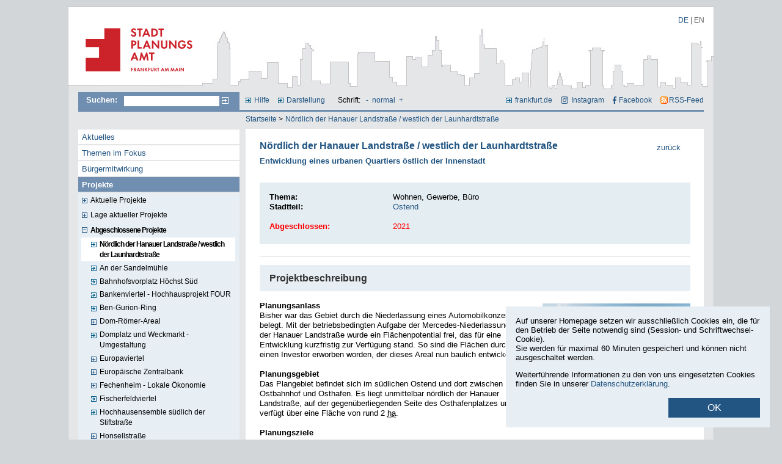

--- FILE ---
content_type: text/html
request_url: https://www.stadtplanungsamt-frankfurt.de/n_rdlich_der_hanauer_landstra_e_westlich_der_launhardtstra_e__22334.html?psid=4p0l95q1r3qnkantcd4t2lf3c2
body_size: 9399
content:
<!DOCTYPE html PUBLIC "-//W3C//DTD XHTML 1.0 Transitional//EN" "http://www.w3.org/TR/xhtml1/DTD/xhtml1-transitional.dtd">
<html xmlns="http://www.w3.org/1999/xhtml">
<head>
  <title>Nördlich der Hanauer Landstraße / westlich der Launhardtstraße  | Stadtplanungsamt Frankfurt am Main</title>
  <meta http-equiv="Content-Type" content="text/html; charset=iso-8859-1" />
  <meta charset="utf-8">
  <meta name="description" content="" />
  <meta name="keywords" content="" />
  <meta name="language" content="de" />
  <meta name="robots" content="follow" />
  <meta name="Revisit-After" content="9 weeks" />
  <meta name="Date" content="2022-10-13" />
  <meta name="distribution" content="global" />
  <meta name="page-type" content="Information" />
  <meta name="audience" content="all" />
  <meta name="siteinfo" content="/robots.txt" />
  <meta name="author" content="COM.POSiTUM GmbH, Fulda" />
  <meta name="publisher" content="COM.POSiTUM GmbH, Fulda" />
  <link href="favicon.ico?v=2.1" type="image/x-icon" rel="icon" />
  <link href="favicon.ico?v=2.1" type="image/x-icon" rel="shortcut icon" />
  <meta name="copyright" content="" />
  <meta http-equiv="X-UA-Compatible" content="IE=edge" />
  <link href="custom/css/c4s.css?v=45" rel="stylesheet" type="text/css" media="screen" />
  <link href="custom/css/custom.css?v=44.3" rel="stylesheet" type="text/css" media="screen" />
  <link href="custom/css/navigation.css?v=44" rel="stylesheet" type="text/css" media="screen" />
  <link href="custom/css/colors.css?v=42" rel="stylesheet" type="text/css" media="screen" />
  <link href="custom/css/printdoc.css?v=43" rel="stylesheet" type="text/css" media="print" />

  <script src="//ajax.googleapis.com/ajax/libs/jquery/1.10.2/jquery.min.js"></script>
  <link rel="stylesheet" href="custom/css/lightbox.css" type="text/css" media="screen" />
  <script src="custom/js/lightbox-2.6.min.js"></script>

  <script type="text/javascript" src="custom/js/cookies.js?v=2"></script>
  <script type="text/javascript" src="custom/js/efa_fontsize.js?v=2"></script>
  <script type="text/javascript" src="custom/js/allefa_fontsize.js?v=2"></script>
  <script type="text/javascript" src="custom/js/video.js"></script>
  <!--[if IE]>
    <link href="custom/css/custom_ie.css" rel="stylesheet" type="text/css" media="screen" />
  <![endif]-->
  <!--[if lt IE 7]>
    <link href="custom/css/custom_ltie.css" rel="stylesheet" type="text/css" media="screen" />
  <![endif]-->
  <link rel="alternate" type="application/rss+xml" title="RSS-Feed Stadtplanungsamt Frankfurt am Main" href="rss" />

	<script type="text/javascript">
		function resetPublications(){
			try{
			var xmlhttp;
			if (window.XMLHttpRequest) {	// code for IE7+, Firefox, Chrome, Opera, Safari
				xmlhttp=new XMLHttpRequest();
			} else {	// code for IE6, IE5
				xmlhttp=new ActiveXObject("Microsoft.XMLHTTP");
			}

			xmlhttp.onreadystatechange=function(){
			  	if (xmlhttp.readyState==4 && xmlhttp.status==200){
			    	window.location.href = document.getElementById("menu_node_publications").href;
			    }
			}
			xmlhttp.open("GET","ajax/pubfilter_reset.php?psid=4p0l95q1r3qnkantcd4t2lf3c2",true);
			xmlhttp.send();
			return false;
			}catch(e){ return true;}
		}
	</script>

  <!--[if lte IE 7]>
<script src="keypress.js" type="text/javascript"></script>
<![endif]-->


	<link rel="stylesheet" href="custom/css/prettyPhoto.css" type="text/css" media="screen" charset="utf-8" />
	<script type="text/javascript" src="custom/js/jquery.prettyPhoto.js"></script>

	<link href="custom/js/jquery.bxslider.css" rel="stylesheet" type="text/css" media="screen" />
	<script src="custom/js/jquery.bxslider.js?v=2"></script>

	<script type="text/javascript">
		$(function(){
			$('.bxslider').each(function(){
				$(this).bxSlider({
				  infiniteLoop: true,
				  minSlides: 5,
				  moveSlides: 1,
				  maxSlides: 5,
				  slideWidth: 170,
				  slideMargin: 10,
				  autoControls: false
				});
			});
			$("a[rel^='prettyPhoto']").prettyPhoto({
	social_tools: false
	});


			});
	</script>
</head>
<body>
<script type="text/javascript">
  if (efa_fontSize){ efa_fontSize.efaInit();}
  if (allefa_fontSize){ allefa_fontSize.allefaInit();}
</script>

<div class="hn999">
  <p id="jumpnavi"><em>Springen Sie direkt:</em>
	<a href="#Inhalt" title="zum Textanfang (Zugangstaste 2)" accesskey="2">zum Textanfang (Navigation &uuml;berspringen)</a>,
	<a href="#Hauptnavigation" title="zur Hauptnavigation (Zugangstaste 3)" accesskey="3">zur Hauptnavigation</a>,
	<a href="#Hilfsnavigation" title="zur Hilfsnavigation (Zugangstaste 4)" accesskey="4">zur Hilfsnavigation</a>,
	<a href="#Suche" title="zur Volltext-Suche (Zugangstaste 5)" accesskey="5">zur Suche</a>,
	<a href="kontakt_4102.html?psid=4p0l95q1r3qnkantcd4t2lf3c2#Inhalt" title="zur Kontaktinformation (Zugangstaste 6)" accesskey="6">zur Kontaktinformation</a>
	</p>
</div>

<div id="site_container">
	<div id="head_image">
		<div id="logo_container">
			<a name="Anfang" href="start_1152.html?psid=4p0l95q1r3qnkantcd4t2lf3c2" title="zur Startseite des Stadtplanungsamtes Frankfurt am Main"><img src="custom/images/blank_logo.gif" alt="zur Startseite des Stadtplanungsamtes Frankfurt am Main" /></a>
		</div>
		<div id="logo_alt"><strong>stadtplanungsamt-frankfurt.de</strong></div>
		<div id="languages">
            <span title="Deutsch" class="active">DE</span> | <a href="hanauer_landstrasse_west_of_osthafenplatz_launhardtstrasse_22334.html?langfront=en&psid=4p0l95q1r3qnkantcd4t2lf3c2" title="English">EN</a>
		</div>
	</div>
	<div id="site_body">
		<div id="topnav">
		  <div id="search">
<hr class="hd" />
		  <a name="Suche"></a>

			<h2>Suchen:</h2>
			 <form class="searchform" method="post" action="index.php"><input type="hidden" name="psid" value="4p0l95q1r3qnkantcd4t2lf3c2" />
					<input name="searchstring" type="text" class="textfield" title="Geben Sie hier Ihren Suchbegriff ein" value="" />
					<input type="hidden" name="id" value="5" />
					<input type="hidden" name="sfield" value="1" />
					<input name="search" type="image" src="custom/images/search_btn.gif" class="button" value="Suchen" alt="Suche starten" title="In der gesamten InternetprÃ¤senz suchen" />
			 </form>
		</div>
		<div id="helpnav">
<hr class="hd" />
			<a name="Hilfsnavigation"></a>
			<h2 class="hd">Hilfsnavigation</h2>
			<ul>
			<li><a href="hilfe_4157.html?psid=4p0l95q1r3qnkantcd4t2lf3c2" title="Hilfethemen zu dieser Website (Zugangstaste 7)" accesskey="7">Hilfe</a></li>
			<li><a href="darstellung_4156.html?psid=4p0l95q1r3qnkantcd4t2lf3c2" title="Farben/Kontrast dieser Website &auml;ndern">Darstellung</a></li>
            <li>
                <div id="font_sizer">
                <script type="text/javascript" language="javascript">
                  if (allefa_fontSize) {
                    document.write("Schrift: ");
                    document.write(allefa_fontSize.allLinks);
                  }
                </script>
                <noscript>
                Schrift:
                  <a href="?font=dec&psid=4p0l95q1r3qnkantcd4t2lf3c2" title="Schriftgr&ouml;&szlig;e verkleinern">-</a>
                  <a href="?font=base&psid=4p0l95q1r3qnkantcd4t2lf3c2" title="Normal-Schriftgr&ouml;&szlig;e">normal</a>
                  <a href="?font=inc&psid=4p0l95q1r3qnkantcd4t2lf3c2" title="Schriftgr&ouml;&szlig;e vergr&ouml;&szlig;ern">+</a>
                </noscript>
                </div>
            </li>
			</ul>

            <ul id="ext">
            	<li>
					<a href="https://www.frankfurt.de" id="ffm_link" title="Internetpr&auml;senz der Stadt Frankfurt am Main in neuem Fenster &ouml;ffnen" target="_blank">frankfurt.de</a>
                </li>
                <li>
                	<a href="https://www.instagram.com/frankfurt_stadtplanung/" target="_blank" id="ffm_instagram" title="Instagram &ouml;ffnen">Instagram</a>
                </li>
                <li>
                	<a href="https://www.facebook.com/ffmplanenundleben" target="_blank" id="ffm_facebook" title="Facebook &ouml;ffnen">Facebook</a>
                </li>
                <li>
                	<a href="rss?psid=4p0l95q1r3qnkantcd4t2lf3c2" target="_blank" id="ffm_rss" title="RSS-Feed &ouml;ffnen">RSS-Feed</a>
                </li>
            </ul>
		</div>
	</div>
	<div id="topnav_second">
		<div id="breadcrumb">
<hr class="hd" />
		<p class="hd">Sie befinden sich hier:</p>
					<ol>


			     <li><a href ="start_1152.html?psid=4p0l95q1r3qnkantcd4t2lf3c2" title="Startseite">Startseite</a> ></li>




			     <li><a href ="n_rdlich_der_hanauer_landstra_e_westlich_der_launhardtstra_e__22334.html?psid=4p0l95q1r3qnkantcd4t2lf3c2" title="Nördlich der Hanauer Landstraße / westlich der Launhardtstraße&lt;br /&gt;">Nördlich der Hanauer Landstraße / westlich der Launhardtstraße<br /></a> ></li>



			</ol></div>
	</div>
	<div id="site_content">
		<div id="main_nav">
<hr class="hd" />
		<a name="Hauptnavigation"></a>
		<h2 class="hd">Hauptnavigation</h2>
		
			<ul>

			<li>


			<a href ="aktuelle_meldungen_4246.html?psid=4p0l95q1r3qnkantcd4t2lf3c2" title="Aktuelle Meldungen"  class="NODE_OFF">Aktuelles</a>


			</li>

			<li>

			    	<a href ="themen_im_fokus_17523.html?psid=4p0l95q1r3qnkantcd4t2lf3c2" title="Themen im Fokus"  class="LEAF_OFF">Themen im Fokus</a>



			</li>

			<li>

			    	<a href ="b_rgermitwirkung_17524.html?psid=4p0l95q1r3qnkantcd4t2lf3c2" title="B&uuml;rgermitwirkung"  class="LEAF_OFF">B&uuml;rgermitwirkung</a>



			</li>

			<li>


			<a href ="projekte_14344.html?psid=4p0l95q1r3qnkantcd4t2lf3c2" title="Projekte"  class="NODE_ON">Projekte</a>

					<ul>

					<li>


 			   		<a href="aktuelle_projekte_4092.html?psid=4p0l95q1r3qnkantcd4t2lf3c2" title="Aktuelle Projekte" class="NODE_OFF">Aktuelle Projekte</a>


					</li>	

					<li>


 			   		<a href="lage_aktueller_projekte_8649.html?psid=4p0l95q1r3qnkantcd4t2lf3c2" title="Lage aktueller Projekte" class="NODE_OFF">Lage aktueller Projekte</a>


					</li>	

					<li>


 			   		<a href="abgeschlossene_projekte_14334.html?psid=4p0l95q1r3qnkantcd4t2lf3c2" title="Abgeschlossene Projekte" class="NODE_ON">Abgeschlossene Projekte</a>


			  			<ul>

						<li>

			    		<a href="an_der_sandelm_hle_12330.html?psid=4p0l95q1r3qnkantcd4t2lf3c2" title="An der Sandelm&uuml;hle" class="LEAF_OFF">An der Sandelm&uuml;hle</a>



						</li>

						<li>

			    		<a href="bahnhofsvorplatz_h_chst_s_d_18009.html?psid=4p0l95q1r3qnkantcd4t2lf3c2" title="Bahnhofsvorplatz H&ouml;chst S&uuml;d" class="LEAF_OFF">Bahnhofsvorplatz H&ouml;chst S&uuml;d</a>



						</li>

						<li>

			    		<a href="bankenviertel_hochhausprojekt_four_17849.html?psid=4p0l95q1r3qnkantcd4t2lf3c2" title="Bankenviertel - Hochhausprojekt FOUR" class="LEAF_OFF">Bankenviertel - Hochhausprojekt FOUR</a>



						</li>

						<li>

			    		<a href="ben_gurion_ring_14289.html?psid=4p0l95q1r3qnkantcd4t2lf3c2" title="Ben-Gurion-Ring" class="LEAF_OFF">Ben-Gurion-Ring</a>



						</li>

						<li>


			    		<a href="dom_r_mer_areal_5208.html?psid=4p0l95q1r3qnkantcd4t2lf3c2" title="Dom-R&ouml;mer-Areal" class="NODE_OFF">Dom-R&ouml;mer-Areal</a>


						</li>

						<li>

			    		<a href="domplatz_und_weckmarkt_umgestaltung_17189.html?psid=4p0l95q1r3qnkantcd4t2lf3c2" title="Domplatz und Weckmarkt - Umgestaltung" class="LEAF_OFF">Domplatz und Weckmarkt - Umgestaltung</a>



						</li>

						<li>


			    		<a href="europaviertel_5196.html?psid=4p0l95q1r3qnkantcd4t2lf3c2" title="Europaviertel" class="NODE_OFF">Europaviertel</a>


						</li>

						<li>


			    		<a href="europ_ische_zentralbank_4370.html?psid=4p0l95q1r3qnkantcd4t2lf3c2" title="Europ&auml;ische Zentralbank" class="NODE_OFF">Europ&auml;ische Zentralbank</a>


						</li>

						<li>


			    		<a href="fechenheim_lokale_konomie_9978.html?psid=4p0l95q1r3qnkantcd4t2lf3c2" title="Fechenheim - Lokale &Ouml;konomie" class="NODE_OFF">Fechenheim - Lokale &Ouml;konomie</a>


						</li>

						<li>

			    		<a href="fischerfeldviertel_14789.html?psid=4p0l95q1r3qnkantcd4t2lf3c2" title="Fischerfeldviertel" class="LEAF_OFF">Fischerfeldviertel</a>



						</li>

						<li>

			    		<a href="hochhausensemble_s_dlich_der_stiftstra_e_22333.html?psid=4p0l95q1r3qnkantcd4t2lf3c2" title="Hochhausensemble s&uuml;dlich der Stiftstra&szlig;e" class="LEAF_OFF">Hochhausensemble s&uuml;dlich der Stiftstra&szlig;e</a>



						</li>

						<li>


			    		<a href="honsellstra_e_hafenpark_quartier_14572.html?psid=4p0l95q1r3qnkantcd4t2lf3c2" title="Honsellstra&szlig;e – Hafenpark Quartier" class="NODE_OFF">Honsellstra&szlig;e</a>


						</li>

						<li>


			    		<a href="innenstadtkonzept_5276.html?psid=4p0l95q1r3qnkantcd4t2lf3c2" title="Innenstadtkonzept" class="NODE_OFF">Innenstadtkonzept</a>


						</li>

						<li>

			    		<a href="innenstadtkonzept_projekte_16711.html?psid=4p0l95q1r3qnkantcd4t2lf3c2" title="Innenstadtkonzept-Projekte" class="LEAF_OFF">Innenstadtkonzept-Projekte</a>



						</li>

						<li>


			    		<a href="kulturcampus_frankfurt_5227.html?psid=4p0l95q1r3qnkantcd4t2lf3c2" title="Kulturcampus Frankfurt" class="NODE_OFF">Kulturcampus Frankfurt</a>


						</li>

						<li>

			    		<a href="lyoner_quartier_5490.html?psid=4p0l95q1r3qnkantcd4t2lf3c2" title="Lyoner Quartier" class="LEAF_OFF">Lyoner Quartier</a>



						</li>

						<li>


			    		<a href="maintor_areal_5301.html?psid=4p0l95q1r3qnkantcd4t2lf3c2" title="Maintor-Areal" class="NODE_OFF">MainTor-Areal</a>


						</li>

						<li>

			    		<a href="neugestaltung_platz_an_der_friedberger_warte_14821.html?psid=4p0l95q1r3qnkantcd4t2lf3c2" title="Neugestaltung Platz an der Friedberger Warte" class="LEAF_OFF">Neugestaltung Platz an der Friedberger Warte</a>



						</li>

						<li>

			    		<a href="neuordnung_hanauer_landstra_e_danziger_platz_14531.html?psid=4p0l95q1r3qnkantcd4t2lf3c2" title="Neuordnung Hanauer Landstra&szlig;e - Danziger Platz" class="LEAF_OFF">Neuordnung Hanauer Landstra&szlig;e - Danziger Platz</a>



						</li>

						<li>

			    		<a href="n_rdlich_der_hanauer_landstra_e_westlich_der_launhardtstra_e__22334.html?psid=4p0l95q1r3qnkantcd4t2lf3c2" title="N&ouml;rdlich der Hanauer Landstra&szlig;e / westlich der Launhardtstra&szlig;e " class="LEAF_ON">N&ouml;rdlich der Hanauer Landstra&szlig;e / westlich der Launhardtstra&szlig;e<br /></a>



						</li>

						<li>

			    		<a href="ortsmitte_praunheim_12119.html?psid=4p0l95q1r3qnkantcd4t2lf3c2" title="Ortsmitte Praunheim" class="LEAF_OFF">Ortsmitte Praunheim</a>



						</li>

						<li>

			    		<a href="platensiedlung_nord_17994.html?psid=4p0l95q1r3qnkantcd4t2lf3c2" title="Platensiedlung Nord" class="LEAF_OFF">Platensiedlung Nord</a>



						</li>

						<li>


			    		<a href="post_corona_innenstadt_frankfurt_24465.html?psid=4p0l95q1r3qnkantcd4t2lf3c2" title="Post-Corona-Innenstadt Frankfurt" class="NODE_OFF">Post-Corona-Innenstadt Frankfurt</a>


						</li>

						<li>

			    		<a href="rahmenplan_alt_niederursel_11319.html?psid=4p0l95q1r3qnkantcd4t2lf3c2" title="Rahmenplan Alt-Niederursel" class="LEAF_OFF">Rahmenplan Alt-Niederursel</a>



						</li>

						<li>

			    		<a href="rebstock_nord_ost_20895.html?psid=4p0l95q1r3qnkantcd4t2lf3c2" title="Rebstock Nord-Ost" class="LEAF_OFF">Rebstock Nord-Ost</a>



						</li>

						<li>

			    		<a href="riedberg_5309.html?psid=4p0l95q1r3qnkantcd4t2lf3c2" title="Riedberg" class="LEAF_OFF">Riedberg</a>



						</li>

						<li>

			    		<a href="sch_fflestra_e_18064.html?psid=4p0l95q1r3qnkantcd4t2lf3c2" title="Sch&auml;fflestra&szlig;e" class="LEAF_OFF">Sch&auml;fflestra&szlig;e</a>



						</li>

						<li>

			    		<a href="sommerhoffpark_14696.html?psid=4p0l95q1r3qnkantcd4t2lf3c2" title="Sommerhoffpark" class="LEAF_OFF">Sommerhoffpark</a>



						</li>

						<li>


			    		<a href="soziale_stadt_gallus_5501.html?psid=4p0l95q1r3qnkantcd4t2lf3c2" title="Soziale Stadt Gallus" class="NODE_OFF">Soziale Stadt Gallus</a>


						</li>

						<li>


			    		<a href="soziale_stadt_unterliederbach_ost_engelsruhe__5541.html?psid=4p0l95q1r3qnkantcd4t2lf3c2" title="Soziale Stadt Unterliederbach-Ost &quot;Engelsruhe&quot;" class="NODE_OFF">Soziale Stadt Unterliederbach</a>


						</li>

						<li>


			    		<a href="sport_akademie_14467.html?psid=4p0l95q1r3qnkantcd4t2lf3c2" title="Sport-Akademie" class="NODE_OFF">Sport-Akademie</a>


						</li>

						<li>


			    		<a href="stadterneuerung_alt_sachsenhausen_5857.html?psid=4p0l95q1r3qnkantcd4t2lf3c2" title="Stadterneuerung Alt-Sachsenhausen" class="NODE_OFF">Stadterneuerung Alt-Sachsenhausen</a>


						</li>

						<li>


			    		<a href="stadterneuerung_ostend_5425.html?psid=4p0l95q1r3qnkantcd4t2lf3c2" title="Stadterneuerung Ostend" class="NODE_OFF">Stadterneuerung Ostend</a>


						</li>

						<li>


			    		<a href="stadtumbau_bahnhofsviertel_5572.html?psid=4p0l95q1r3qnkantcd4t2lf3c2" title="Stadtumbau Bahnhofsviertel" class="NODE_OFF">Stadtumbau Bahnhofsviertel</a>


						</li>

						<li>

			    		<a href="s_dlich_am_riedsteg_14305.html?psid=4p0l95q1r3qnkantcd4t2lf3c2" title="S&uuml;dlich Am Riedsteg" class="LEAF_OFF">S&uuml;dlich Am Riedsteg</a>



						</li>

						<li>


			    		<a href="s_dlich_r_delheimer_landstra_e_5054.html?psid=4p0l95q1r3qnkantcd4t2lf3c2" title="S&uuml;dlich R&ouml;delheimer Landstra&szlig;e" class="NODE_OFF">S&uuml;dlich R&ouml;delheimer Landstra&szlig;e</a>


						</li>

						<li>

			    		<a href="s_d_stlich_urnbergweg_14182.html?psid=4p0l95q1r3qnkantcd4t2lf3c2" title="S&uuml;d&ouml;stlich Urnbergweg" class="LEAF_OFF">S&uuml;d&ouml;stlich Urnbergweg</a>



						</li>

						<li>

			    		<a href="umgestaltung_bolongarostra_e_19166.html?psid=4p0l95q1r3qnkantcd4t2lf3c2" title="Umgestaltung Bolongarostra&szlig;e" class="LEAF_OFF">Umgestaltung Bolongarostra&szlig;e</a>



						</li>

						<li>


			    		<a href="unterliederbach_nachhaltiges_wohnumfeld_18648.html?psid=4p0l95q1r3qnkantcd4t2lf3c2" title="Unterliederbach - Nachhaltiges Wohnumfeld" class="NODE_OFF">Unterliederbach - Nachhaltiges Wohnumfeld</a>


						</li>

						<li>

			    		<a href="wohnen_am_n_rdlichen_g_nthersburgpark_18997.html?psid=4p0l95q1r3qnkantcd4t2lf3c2" title="Wohnen am n&ouml;rdlichen G&uuml;nthersburgpark" class="LEAF_OFF">Wohnen am n&ouml;rdlichen G&uuml;nthersburgpark</a>



						</li>

						<li>


			    		<a href="wohngebiet_n_rdlich_frankfurter_berg_hilgenfeld_16183.html?psid=4p0l95q1r3qnkantcd4t2lf3c2" title="Wohngebiet n&ouml;rdlich Frankfurter Berg - Hilgenfeld" class="NODE_OFF">Wohngebiet n&ouml;rdlich Frankfurter Berg - Hilgenfeld</a>


						</li>
					
			  			</ul>

					</li>	

					</ul>			


			</li>

			<li>


			<a href ="stadtentwicklung_5626.html?psid=4p0l95q1r3qnkantcd4t2lf3c2" title="Stadtentwicklung"  class="NODE_OFF">Stadtentwicklung</a>


			</li>

			<li>


			<a href ="planungsrecht_bauleitpl_ne_und_st_dtebauliche_satzungen_4097.html?psid=4p0l95q1r3qnkantcd4t2lf3c2" title="Planungsrecht - Bauleitpl&auml;ne und st&auml;dtebauliche Satzungen"  class="NODE_OFF">Planungsrecht</a>


			</li>

			<li>


			<a href ="_ffentlicher_raum_4561.html?psid=4p0l95q1r3qnkantcd4t2lf3c2" title="&Ouml;ffentlicher Raum"  class="NODE_OFF">&Ouml;ffentlicher Raum</a>


			</li>

			<li>

			    	<a href ="stadterneuerung_4580.html?psid=4p0l95q1r3qnkantcd4t2lf3c2" title="Stadterneuerung"  class="LEAF_OFF">Stadterneuerung</a>



			</li>

			<li>


			<a href ="wohnungsbauf_rderung_4582.html?psid=4p0l95q1r3qnkantcd4t2lf3c2" title="Wohnungsbauf&ouml;rderung"  class="NODE_OFF">Wohnungsbauf&ouml;rderung</a>


			</li>

			<li>


			<a href ="werberechte_16646.html?psid=4p0l95q1r3qnkantcd4t2lf3c2" title="Werberechte"  class="NODE_OFF">Werberechte</a>


			</li>

			<li>


			<a href ="publikationen_4645.html?psid=4p0l95q1r3qnkantcd4t2lf3c2" title="Publikationen"  class="NODE_OFF">Publikationen</a>


			</li>

			<li>


			<a href ="dauerausstellungen_12147.html?psid=4p0l95q1r3qnkantcd4t2lf3c2" title="Dauerausstellungen"  class="NODE_OFF">Dauerausstellungen</a>


			</li>

			<li>


			<a href ="service_und_beratung_5644.html?psid=4p0l95q1r3qnkantcd4t2lf3c2" title="Service und Beratung"  class="NODE_OFF">Service und Beratung</a>


			</li>

			<li class="auskunft"><a href="http://planas.frankfurt.de" target="_blank" title="Auskunftssystem planAS in neuem Fenster öffnen">Auskunftssystem planAS</a></li>

			<li class="login"><a href="login_3970.html?psid=4p0l95q1r3qnkantcd4t2lf3c2" title="zum internen Login für Fachanwender">Login für Fachanwender</a></li>


			</ul>

        <!-- <div id="ifr_panel"><img src="custom/images/ifr2009.jpg" width="80" height="100" /></div> -->
		</div>
		<div id="content_container">
<hr class="hd mborder" />
		<a name="Inhalt"></a>
			<link
  href="custom/css/projects.css?v=4"
  rel="stylesheet"
  type="text/css"
  media="screen"
/>

<div id="content" class="project_page">
  <div class="back"><a href="14334.html?psid=4p0l95q1r3qnkantcd4t2lf3c2">zur&uuml;ck</a></div>

  <div class="project_head">
    <h1>Nördlich der Hanauer Landstraße / westlich der Launhardtstraße<br /></h1>

    <h3>Entwicklung eines urbanen Quartiers östlich der Innenstadt</h3>
  </div>

  <div class="content_block_child">
    <div class="project_info_wrapper final">
      <div class="detail_info">
        <div class="details">

          <span class="cnt_labl">Thema: </span>
          <div class="cnt_content">Wohnen, Gewerbe, Büro</div>

          <span class="cnt_labl">Stadtteil: </span>
          <div class="cnt_content">
            <a
              href="Ostend_4376.html?psid=4p0l95q1r3qnkantcd4t2lf3c2"
              class="_jumpbtn_int"
              title="Weitere Informationen zum Stadtteil Ostend"
              >Ostend</a
            >
          </div>

          <span class="cnt_labl not_final">Ortbezirk: </span>
          <div class="cnt_content not_final">
            <a
              href="4_4434.html?psid=4p0l95q1r3qnkantcd4t2lf3c2"
              class="_jumpbtn_int"
              title="Weitere Informationen zum Stadtteil 4"
              >4</a
            >
          </div>

          <span class="cnt_labl not_final">Gebietsgr&ouml;&szlig;e: </span>
          <div class="cnt_content not_final">rund 2 ha</div>


          <span class="cnt_labl archived_project_notice">Abgeschlossen: </span>
          <div class="cnt_content archived_project_notice">
            2021
          </div>
        </div>

        <div class="contacts"></div>
      </div>

      <div class="image_wrapper">

        <a
          href="show.php?ID=17462&psid=4p0l95q1r3qnkantcd4t2lf3c2"
          rel="lightbox"
          
          title="Hanauer Landstra&szlig;e, &copy; Stadtplanungsamt Stadt Frankfurt am Main, Kartengrundlage: Stadtvermessungsamt Stadt Frankfurt am Main"
          target="_blank"
        >
          <div
            class="img"
            style="background-image: url(show.php?ID=17462_4)"
            alt=""
            title="Hanauer Landstra&szlig;e, &copy; Stadtplanungsamt Stadt Frankfurt am Main, Kartengrundlage: Stadtvermessungsamt Stadt Frankfurt am Main"
          >
            <img
              src="show.php?ID=17462_4"
              style="display: none"
            />
          </div>
        </a>


      </div>
    </div>
  </div>

  <br class="clear" />

  <div class="content_block_child">


    <div class="content_element">
      <h2 class="lightblue">Projektbeschreibung</h2>

      <div class="img_pos_right project_desc">
        <a
          href="show.php?ID=22336&psid=4p0l95q1r3qnkantcd4t2lf3c2"
          rel="lightbox"
          
          title="N&ouml;rdlich der Hanauer Landstra&szlig;e/ westlich der Launhardtstra&szlig;e - Visualisierung: HH-Vision/ &copy; OstStern Living GmbH &amp; Co. KG "
          target="_blank"
        >
          <img
            class="_2"
            src="show.php?ID=22336_4"
            alt=""
            title="N&ouml;rdlich der Hanauer Landstra&szlig;e/ westlich der Launhardtstra&szlig;e - Visualisierung: HH-Vision/ &copy; OstStern Living GmbH &amp; Co. KG "
          />
        </a>

        <div><p><strong>Planungsanlass</strong><br />
Bisher war das Gebiet durch die Niederlassung eines Automobilkonzerns belegt. Mit der betriebsbedingten Aufgabe der Mercedes-Niederlassung an der Hanauer Landstra&szlig;e wurde ein Fl&auml;chenpotential frei, das f&uuml;r eine Entwicklung kurzfristig zur Verf&uuml;gung stand. So sind die Fl&auml;chen durch einen Investor erworben worden, der dieses Areal nun baulich entwickelt. <br />
<br />
<strong>Planungsgebiet</strong><br />
Das Plangebiet befindet sich im s&uuml;dlichen Ostend und dort zwischen Ostbahnhof und Osthafen. Es liegt unmittelbar n&ouml;rdlich der Hanauer Landstra&szlig;e, auf der gegen&uuml;berliegenden Seite des Osthafenplatzes und verf&uuml;gt &uuml;ber eine Fl&auml;che von rund 2 <abbr title="Hektar">ha</abbr>. <br />
<br />
<strong>Planungsziele</strong><br />
Auf dem ehemaligen Mercedes-Areal ist die Entwicklung eines gemischtgenutzten Quartiers mit einem hohen Wohnanteil geplant. Neben der Schaffung zentraler Platzr&auml;ume soll insbesondere eine Durchwegung in Nord-S&uuml;d-Richtung erm&ouml;glicht werden. Das Quartier soll weitgehend autofrei sein, weshalb der ruhende Verkehr ausschlie&szlig;lich in Tiefgaragen abgewickelt werden soll, die &uuml;ber die Ferdinand-Happ-Stra&szlig;e im Norden erschlossen werden. Die Durchgr&uuml;nung des &ouml;ffentlichen Raums soll neben der klimatisch positiven Wirkung auch das Wohnumfeld aufwerten und die Aufenthaltsqualit&auml;t generell in dem Quartier erh&ouml;hen.<br />
<br />
<u>Bebauungsstruktur</u><br />
Die beabsichtigte Baustruktur basiert auf der st&auml;dtebaulichen Rahmenplanung &bdquo;Neuordnung Hanauer Landstra&szlig;e, Danziger Platz und Umgebung&ldquo; von 2014. Diese wurde im Laufe der weiteren Planungen weiterentwickelt: <br />
<br />
In direktem Anschluss an die Bestandsbebauung schafft die polygonale Blockrandstruktur neben drei ruhigen Innenh&ouml;fen den Rahmen f&uuml;r eine abwechslungsreiche Platzfolge. So wird im S&uuml;den mit einer gro&szlig;z&uuml;gigen Platzfl&auml;che an den Osthafenplatz jenseits der Hanauer Landstra&szlig;e angekn&uuml;pft. Von dieser aus f&uuml;hrt eine Wegefl&auml;che nach Norden weiter und &ouml;ffnet sich dort trichterf&ouml;rmig zur Ferdinand-Happ-Stra&szlig;e. An diese Wegeverbindung schlie&szlig;t zentral im Plangebiet nach Osten ein spitz zulaufender Platzraum an, der in einem Durchgang zur Launhardtstra&szlig;e endet. Mittel- bis langfristig soll eine &uuml;ber das Plangebiet hinausreichende Wegeverbindung aus dem n&ouml;rdlichen Ostend durch eine Unterf&uuml;hrung unter der Bahnlinie bis zum Hafenbecken hergestellt werden. <br />
<br />
Diese Bebauungsstruktur erm&ouml;glicht auch die Verortung eines Solit&auml;rgeb&auml;udes im Innenbereich des westlichen Blockteils. Die beabsichtigte H&ouml;henentwicklung orientiert sich an der Umgebung, die mehrheitlich durch eine siebengeschossige Bebauung gepr&auml;gt ist.<u><br />
<br />
Nutzungsstruktur</u><br />
Gem&auml;&szlig; dem st&auml;dtebaulichen Konzept ist auf dem ehemaligen Mercedes-Areal 30 <abbr title="Prozent">%</abbr> der k&uuml;nftigen Bebauung f&uuml;r eine gewerbliche Nutzung und 70 <abbr title="Prozent">%</abbr> f&uuml;r eine Wohnnutzung vorgesehen. Die l&auml;rmunempfindlichere gewerbliche Nutzung ist dabei in der s&uuml;dlichen H&auml;lfte des Plangebiets an der stark befahrenen Hanauer Landstra&szlig;e verortet. Die Wohnnutzung soll dagegen in der ruhigeren n&ouml;rdlichen H&auml;lfte untergebracht werden. Dabei ist geplant, 30 <abbr title="Prozent">%</abbr> der Wohnfl&auml;che f&uuml;r den gef&ouml;rderten Wohnungsbau zur Verf&uuml;gung zu stellen. Eine Kindertagesst&auml;tte ist ebenfalls auf dem Areal vorgesehen.<br />
<strong><br />
Projektverlauf</strong><br />
Im Jahr 2014 wurde der Rahmenplan &bdquo;Neuordnung Hanauer Landstra&szlig;e, Danziger Platz und Umgebung&ldquo; als Grundlage f&uuml;r die Bauleitplanung erstellt. Im April 2014 fasste die Stadtverordnetenversammlung den Aufstellungsbeschluss f&uuml;r den Bebauungsplan <abbr title="Nummer">Nr.</abbr> 900, dessen weitere Bearbeitung zun&auml;chst ruhte. <br />
<br />
Im Zuge der Ver&auml;u&szlig;erung des Mercedes-Areals im Jahr 2018 wurden die st&auml;dtebaulichen Rahmenbedingungen f&uuml;r die k&uuml;nftige Nutzung der Fl&auml;chen konzipiert und mit den neuen Eigent&uuml;mern abgestimmt. <br />
Mit einem gesonderten Bebauungsplanverfahren wurden die planungsrechtlichen Voraussetzungen daf&uuml;r geschaffen, m&ouml;glichst kurzfristig auf dem ehemaligen Mercedes-Areal ein gemischt genutztes Stadtquartier mit einem hohen Wohnanteil und der erforderlichen sozialen Infrastruktur zu entwickeln. <br />
<br />
Im Dezember 2018 fasste die Stadtverordnetenversammlung den Beschluss zur Aufstellung des Bebauungsplans <abbr title="Nummer">Nr.</abbr> 925 &bdquo;Hanauer Landstra&szlig;e &ndash; westlich Launhardtstra&szlig;e&quot; &ndash; als Teilfl&auml;che des Bebauungsplans <abbr title="Nummer">Nr.</abbr> 900. Die fr&uuml;hzeitige B&uuml;rgeranh&ouml;rung fand bereits im November 2014 statt, und die fr&uuml;hzeitige Beh&ouml;rdenbeteiligung wurde im Sommer 2015 durchgef&uuml;hrt. Beide Beteiligungsschritte fanden im Rahmen des Bebauungsplanverfahrens <abbr title="Nummer">Nr.</abbr> 900 statt und behielten f&uuml;r den Bebauungsplan <abbr title="Nummer">Nr.</abbr> 925 G&uuml;ltigkeit. <br />
<br />
Die &ouml;ffentliche Auslegung des Entwurfs des Bebauungsplans fand im Fr&uuml;hjahr 2020 statt. Im Sommer 2020 erfolgte eine wiederholte &ouml;ffentliche Auslegung. Ein st&auml;dtebaulicher Vertrag, der zum Planungsrecht erg&auml;nzende Regelungen enth&auml;lt, wurde im September 2020 geschlossen. Der Satzungsbeschluss erfolgte im September 2021. Der Bebauungsplan <abbr title="Nummer">Nr.</abbr> 925 ist am 9. November 2021 in Kraft getreten.</p></div>
      </div>
    </div>


    <br class="clear" />

    

    <br class="clear" />
  </div>

  <div class="content_block_child_pdf">
    <h4>PDF-Dateien zum Projekt</h4>
    <div class="linkblock">
      <a
        href="show.php?ID=14522&psid=4p0l95q1r3qnkantcd4t2lf3c2"
        rel="application/pdf"
        class="app_pdf"
        title="Download PDF-Datei: Ausschnitt Rahmenkonzept mit Geltungsbereich Bebauungsplan Nr. 900 Planverfasser Jo. Franzke Architekten &copy; Stadtplanungsamt Frankfurt am Main, Kartengrundlage Stadtvermessungsamt"
        target="_blank"
        >Ausschnitt Rahmenkonzept mit Geltungsbereich Bebauungsplan Nr. 900 [2600 KB]</a
      >
      <div class="pdfdesc"></div>
    </div>
  </div>




  

  <br class="clear" />



  <!--SPA_CONTACTS-->
</div>

<script>
  var nodes = $('.NODE_ON, .LEAF_ON');
  var last = nodes.length - 1;
  nodes.each(function () {
    if (last == 0) {
      // $(this).siblings('ul').find('a.LEAF_OFF').each(function() {
      //     var result = $(this).attr('href');
      //     result = result.split('.')[0];
      //     result = result.split('_');
      //     result = result[result.length - 1];
      //     $(this).attr('href', '#page_' + result);

      // });

      $(this)
        .closest('ul')
        .prepend('<li class="ON">' + $(this).closest('li').html() + '</li>');
      $(this).parent().remove();
    }
    last--;
  });

  // $('.layout_4239 .content_block .image_pos').each(function() {
  //     $(this).appendTo($(this).parent());
  // });
</script>

			<div id="content_footer">
<hr class="hd" />
				<ul>
				<li><a href="javascript:history.back();" class="left" title="zuletzt besuchte Seite">zur&uuml;ck</a></li>
				<li><a href="#Anfang" class="middle" title="zum Anfang der Seite springen (Zugriffstaste 1)" accesskey="1">Seitenanfang</a></li>
				<li><a href="n_rdlich_der_hanauer_landstra_e_westlich_der_launhardtstra_e__22334.html?print=preview&psid=4p0l95q1r3qnkantcd4t2lf3c2" class="right" title="Druckansicht dieser Seite" target="_blank">Druckansicht</a></li>
				</ul>
			</div>
		</div>
	</div>
		<div id="footer">
<hr class="hd mborder" />
			<div id="footer_left">
			<h2 class="hd">Fu&szlig;navigation</h2>
                <ul>
                <li><a href="impressum_4237.html?psid=4p0l95q1r3qnkantcd4t2lf3c2" title="zur Anbieterkennzeichnung" class="left">Impressum</a></li>
                <li><a href="datenschutzerklaerung_16862.html?psid=4p0l95q1r3qnkantcd4t2lf3c2" title="zur Anbieterkennzeichnung" class="left">Datenschutzerkl&auml;rung</a></li>
                <!--<li><a href="datenschutzerklaerung_16862.html?psid=4p0l95q1r3qnkantcd4t2lf3c2" title="zur Anbieterkennzeichnung" class="left">DatenschutzerklÃ¤rung</a></li>-->
                <li><a href="sitemap_4114.html?psid=4p0l95q1r3qnkantcd4t2lf3c2" title="zum Inhaltsverzeichnis" class="left">Inhaltsverzeichnis</a></li>
				<li><a href="widerrufsrecht_13577.html?psid=4p0l95q1r3qnkantcd4t2lf3c2" title="zum Widerrufsrecht" class="left">Widerrufsrecht</a></li>
                </ul>
			</div>
			<div id="footer_right">&copy; <span class="copyyear">2026</span> Stadtplanungsamt Frankfurt am Main</div>
      	</div>
	<div class="clear"></div>
</div>
<div class="clear"></div>
</div>






<div id="cookie-info-container" data-nosnippet>
	<div class="background"></div>
	<div class="cookie-content">
		<!-- <h2>Datenschutz Einstellungen</h2> -->
		<p>Auf unserer Homepage setzen wir ausschlie&szlig;lich Cookies ein, die f&uuml;r den Betrieb der Seite notwendig sind (Session- und Schriftwechsel-Cookie).<br>Sie werden f&uuml;r maximal 60 Minuten gespeichert und k&ouml;nnen nicht ausgeschaltet werden.</p>
    <p>Weiterf&uuml;hrende Informationen zu den von uns eingesetzten Cookies finden Sie in unserer <a href="datenschutzerkl_rung__16862.html?psid=4p0l95q1r3qnkantcd4t2lf3c2#cookies" target="_blank">Datenschutzerkl&auml;rung</a>.</p>
		<!-- <div class="row">
			<input type="checkbox" id="necessary_cookies" disabled checked />
			<label for="necessary_cookies">Notwendige Cookies</label>
		</div> -->
		<button class="close-cookie-info">OK</button>
		<!-- <div class="link-container">
			<a href="impressum_4237.html?psid=4p0l95q1r3qnkantcd4t2lf3c2">Impressum</a>
			<a href="datenschutzerkl_rung__16862.html?psid=4p0l95q1r3qnkantcd4t2lf3c2">Datenschutzerkl&auml;rung</a>
		</div> -->
	</div>
</div>

</body>
</html>
